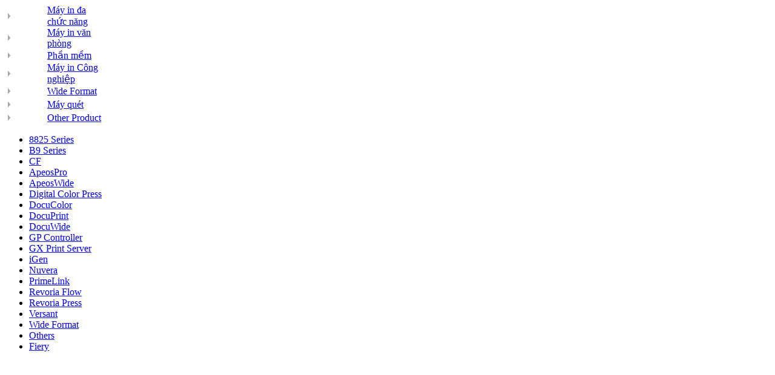

--- FILE ---
content_type: text/html;charset=UTF-8
request_url: https://support-fb.fujifilm.com/processSupportCat.do?currdate_u=1712977771428&cid=12&ctry_code=VN&lang_code=vi&cat_id=3&cat_index=3
body_size: 19842
content:
<!DOCTYPE HTML PUBLIC "-//W3C//DTD HTML 4.01 Transitional//EN" "http://www.w3.org/TR/html4/loose.dtd">







<html xmlns="http://www.w3.org/1999/xhtml" lang="vi-VN" xml:lang="vi-VN">
<head>

<META HTTP-EQUIV="Content-Type" CONTENT="text/html; charset=UTF-8">
<META HTTP-EQUIV="Cache-Control" CONTENT="no-store, no-cache, must-revalidate, max-age=0, post-check=0, pre-check=0">
<META HTTP-EQUIV="Pragma" CONTENT="no-cache">
<META HTTP-EQUIV="Expires" CONTENT="-1">
<title>FUJIFILM Business Innovation  Support</title>
<META name="description" content="Online Support System">
<META name="keywords" content="osc, Online Support System">
</head>
<body id="pro" bgcolor="white">






<META HTTP-EQUIV="Content-Type" CONTENT="text/html; charset=UTF-8">

<script type="text/javascript">
function highlightRow(n, k, rowId) {
  var row;
  for (i = 0; i < n; i++) {
    row = rowId + i;
    if (MM_findObj(row)) MM_findObj(row).className = "";
  }
  k = "" + k;
  if (k.length > 0) {
    row = rowId + k;
    if (MM_findObj(row)) {
      MM_findObj(row).style.backgroundColor = "#eeeeee";
      MM_findObj(row).className = "highlighted";
      MM_findObj(row).focus();
    }
  }
}
</script>
<span id="listCat1"><table height="22px" width="162px" border="0" cellspacing="0" cellpadding="0" class="producttype_text"><tr><td style="" height="22px" width="162px" align="left" valign="middle"><a class="producttype_text" href="/processSupportCat.do?currdate_u=1769550564344&cid=12&ctry_code=VN&lang_code=vi&cat_id=2&cat_index=0"onclick="doNav('/processSupportCat.do?currdate_u=1769550564344&cid=12&ctry_code=VN&lang_code=vi&cat_id=2&cat_index=0'); highlightRow(7,0,'cat_row_');openSubFilter(1); return false;" ><img src='/images/support/grey_arrow.gif' width="6" height="11" border="0" style="padding-right:5px; padding-left:5px;"/></a></td><td id="cat_row_0"  style="" height="22px" width="162px" valign="middle"><a class="producttype_text" href="/processSupportCat.do?currdate_u=1769550564344&cid=12&ctry_code=VN&lang_code=vi&cat_id=2&cat_index=0"onclick="doNav('/processSupportCat.do?currdate_u=1769550564344&cid=12&ctry_code=VN&lang_code=vi&cat_id=2&cat_index=0');highlightRow(7,0,'cat_row_');openSubFilter(1); return false;" >Máy in đa chức năng</a></td></tr><tr><td style="" height="22px" width="162px" align="left" valign="middle"><a class="producttype_text" href="/processSupportCat.do?currdate_u=1769550564344&cid=12&ctry_code=VN&lang_code=vi&cat_id=1&cat_index=1"onclick="doNav('/processSupportCat.do?currdate_u=1769550564344&cid=12&ctry_code=VN&lang_code=vi&cat_id=1&cat_index=1'); highlightRow(7,1,'cat_row_');openSubFilter(1); return false;" ><img src='/images/support/grey_arrow.gif' width="6" height="11" border="0" style="padding-right:5px; padding-left:5px;"/></a></td><td id="cat_row_1"  style="" height="22px" width="162px" valign="middle"><a class="producttype_text" href="/processSupportCat.do?currdate_u=1769550564344&cid=12&ctry_code=VN&lang_code=vi&cat_id=1&cat_index=1"onclick="doNav('/processSupportCat.do?currdate_u=1769550564344&cid=12&ctry_code=VN&lang_code=vi&cat_id=1&cat_index=1');highlightRow(7,1,'cat_row_');openSubFilter(1); return false;" >Máy in văn phòng</a></td></tr><tr><td style="" height="22px" width="162px" align="left" valign="middle"><a class="producttype_text" href="/processSupportCat.do?currdate_u=1769550564344&cid=12&ctry_code=VN&lang_code=vi&cat_id=4&cat_index=2"onclick="doNav('/processSupportCat.do?currdate_u=1769550564344&cid=12&ctry_code=VN&lang_code=vi&cat_id=4&cat_index=2'); highlightRow(7,2,'cat_row_');openSubFilter(1); return false;" ><img src='/images/support/grey_arrow.gif' width="6" height="11" border="0" style="padding-right:5px; padding-left:5px;"/></a></td><td id="cat_row_2"  style="" height="22px" width="162px" valign="middle"><a class="producttype_text" href="/processSupportCat.do?currdate_u=1769550564344&cid=12&ctry_code=VN&lang_code=vi&cat_id=4&cat_index=2"onclick="doNav('/processSupportCat.do?currdate_u=1769550564344&cid=12&ctry_code=VN&lang_code=vi&cat_id=4&cat_index=2');highlightRow(7,2,'cat_row_');openSubFilter(1); return false;" >Phần mềm</a></td></tr><tr><td style="" height="22px" width="162px" align="left" valign="middle"><a class="producttype_text" href="/processSupportCat.do?currdate_u=1769550564344&cid=12&ctry_code=VN&lang_code=vi&cat_id=3&cat_index=3"onclick="doNav('/processSupportCat.do?currdate_u=1769550564344&cid=12&ctry_code=VN&lang_code=vi&cat_id=3&cat_index=3'); highlightRow(7,3,'cat_row_');openSubFilter(1); return false;" ><img src='/images/support/grey_arrow.gif' width="6" height="11" border="0" style="padding-right:5px; padding-left:5px;"/></a></td><td id="cat_row_3" class="highlighted t-align-left" style="" height="22px" width="162px" valign="middle"><a class="producttype_text" href="/processSupportCat.do?currdate_u=1769550564344&cid=12&ctry_code=VN&lang_code=vi&cat_id=3&cat_index=3"onclick="doNav('/processSupportCat.do?currdate_u=1769550564344&cid=12&ctry_code=VN&lang_code=vi&cat_id=3&cat_index=3');highlightRow(7,3,'cat_row_');openSubFilter(1); return false;" >Máy in Công nghiệp</a></td></tr><tr><td style="" height="22px" width="162px" align="left" valign="middle"><a class="producttype_text" href="/processSupportCat.do?currdate_u=1769550564344&cid=12&ctry_code=VN&lang_code=vi&cat_id=9&cat_index=4"onclick="doNav('/processSupportCat.do?currdate_u=1769550564344&cid=12&ctry_code=VN&lang_code=vi&cat_id=9&cat_index=4'); highlightRow(7,4,'cat_row_');openSubFilter(1); return false;" ><img src='/images/support/grey_arrow.gif' width="6" height="11" border="0" style="padding-right:5px; padding-left:5px;"/></a></td><td id="cat_row_4"  style="" height="22px" width="162px" valign="middle"><a class="producttype_text" href="/processSupportCat.do?currdate_u=1769550564344&cid=12&ctry_code=VN&lang_code=vi&cat_id=9&cat_index=4"onclick="doNav('/processSupportCat.do?currdate_u=1769550564344&cid=12&ctry_code=VN&lang_code=vi&cat_id=9&cat_index=4');highlightRow(7,4,'cat_row_');openSubFilter(1); return false;" >Wide Format</a></td></tr><tr><td style="" height="22px" width="162px" align="left" valign="middle"><a class="producttype_text" href="/processSupportCat.do?currdate_u=1769550564344&cid=12&ctry_code=VN&lang_code=vi&cat_id=8&cat_index=5"onclick="doNav('/processSupportCat.do?currdate_u=1769550564344&cid=12&ctry_code=VN&lang_code=vi&cat_id=8&cat_index=5'); highlightRow(7,5,'cat_row_');openSubFilter(1); return false;" ><img src='/images/support/grey_arrow.gif' width="6" height="11" border="0" style="padding-right:5px; padding-left:5px;"/></a></td><td id="cat_row_5"  style="" height="22px" width="162px" valign="middle"><a class="producttype_text" href="/processSupportCat.do?currdate_u=1769550564344&cid=12&ctry_code=VN&lang_code=vi&cat_id=8&cat_index=5"onclick="doNav('/processSupportCat.do?currdate_u=1769550564344&cid=12&ctry_code=VN&lang_code=vi&cat_id=8&cat_index=5');highlightRow(7,5,'cat_row_');openSubFilter(1); return false;" >Máy quét</a></td></tr><tr><td style="" height="22px" width="162px" align="left" valign="middle"><a class="producttype_text" href="/processSupportCat.do?currdate_u=1769550564344&cid=12&ctry_code=VN&lang_code=vi&cat_id=15&cat_index=6"onclick="doNav('/processSupportCat.do?currdate_u=1769550564344&cid=12&ctry_code=VN&lang_code=vi&cat_id=15&cat_index=6'); highlightRow(7,6,'cat_row_');openSubFilter(1); return false;" ><img src='/images/support/grey_arrow.gif' width="6" height="11" border="0" style="padding-right:5px; padding-left:5px;"/></a></td><td id="cat_row_6"  style="" height="22px" width="162px" valign="middle"><a class="producttype_text" href="/processSupportCat.do?currdate_u=1769550564344&cid=12&ctry_code=VN&lang_code=vi&cat_id=15&cat_index=6"onclick="doNav('/processSupportCat.do?currdate_u=1769550564344&cid=12&ctry_code=VN&lang_code=vi&cat_id=15&cat_index=6');highlightRow(7,6,'cat_row_');openSubFilter(1); return false;" >Other Product</a></td></tr></table></span><span id="listFamily1"><div class="select"><div><ul id="osaFamilyHtml"><li id="fam_row_0"  data-country="AU,KH,CN,HK,ID,KR,LA,MY,MM,NZ,PH,SG,TW,TH,VN" class="t-align-left"  style="" height="22px" width="162px"  valign="middle"><a class="producttype_text" href="/processSupportFamily.do?currdate_u=1769550564344&cid=12&ctry_code=VN&lang_code=vi&cat_id=3&cat_index=3&family_id=54&family_index=0"onclick="doNav('/processSupportFamily.do?currdate_u=1769550564344&cid=12&ctry_code=VN&lang_code=vi&cat_id=3&cat_index=3&family_id=54&family_index=0');highlightRow(21,0,'fam_row_'); openSubFilter(2);return false;" >8825 Series</a></li><li id="fam_row_1"  data-country="AU,KH,CN,HK,ID,KR,LA,MY,MM,NZ,PH,SG,TW,TH,VN" class="t-align-left"  style="" height="22px" width="162px"  valign="middle"><a class="producttype_text" href="/processSupportFamily.do?currdate_u=1769550564344&cid=12&ctry_code=VN&lang_code=vi&cat_id=3&cat_index=3&family_id=89&family_index=1"onclick="doNav('/processSupportFamily.do?currdate_u=1769550564344&cid=12&ctry_code=VN&lang_code=vi&cat_id=3&cat_index=3&family_id=89&family_index=1');highlightRow(21,1,'fam_row_'); openSubFilter(2);return false;" >B9 Series</a></li><li id="fam_row_2"  data-country="AU,KH,CN,HK,ID,KR,LA,MY,MM,NZ,PH,SG,TW,TH,VN" class="t-align-left"  style="" height="22px" width="162px"  valign="middle"><a class="producttype_text" href="/processSupportFamily.do?currdate_u=1769550564344&cid=12&ctry_code=VN&lang_code=vi&cat_id=3&cat_index=3&family_id=36&family_index=2"onclick="doNav('/processSupportFamily.do?currdate_u=1769550564344&cid=12&ctry_code=VN&lang_code=vi&cat_id=3&cat_index=3&family_id=36&family_index=2');highlightRow(21,2,'fam_row_'); openSubFilter(2);return false;" >CF</a></li><li id="fam_row_3"  data-country="AU,KH,CN,HK,ID,KR,LA,MY,MM,NZ,PH,SG,TW,TH,VN,AT,BE,CA,CZ,EG,EE,FI,FR,DE,GR,IL,IT,LV,LT,LU,NL,NO,PL,PT,RO,SA,SK,SI,ES,SE,CH,TR,AE,GB,US" class="t-align-left"  style="" height="22px" width="162px"  valign="middle"><a class="producttype_text" href="/processSupportFamily.do?currdate_u=1769550564344&cid=12&ctry_code=VN&lang_code=vi&cat_id=3&cat_index=3&family_id=96&family_index=3"onclick="doNav('/processSupportFamily.do?currdate_u=1769550564344&cid=12&ctry_code=VN&lang_code=vi&cat_id=3&cat_index=3&family_id=96&family_index=3');highlightRow(21,3,'fam_row_'); openSubFilter(2);return false;" >ApeosPro</a></li><li id="fam_row_4"  data-country="AU,KH,CN,HK,ID,KR,LA,MY,MM,NZ,PH,SG,TW,TH,VN" class="t-align-left"  style="" height="22px" width="162px"  valign="middle"><a class="producttype_text" href="/processSupportFamily.do?currdate_u=1769550564344&cid=12&ctry_code=VN&lang_code=vi&cat_id=3&cat_index=3&family_id=99&family_index=4"onclick="doNav('/processSupportFamily.do?currdate_u=1769550564344&cid=12&ctry_code=VN&lang_code=vi&cat_id=3&cat_index=3&family_id=99&family_index=4');highlightRow(21,4,'fam_row_'); openSubFilter(2);return false;" >ApeosWide</a></li><li id="fam_row_5"  data-country="AU,KH,CN,HK,ID,KR,LA,MY,MM,NZ,PH,SG,TW,TH,VN" class="t-align-left"  style="" height="22px" width="162px"  valign="middle"><a class="producttype_text" href="/processSupportFamily.do?currdate_u=1769550564344&cid=12&ctry_code=VN&lang_code=vi&cat_id=3&cat_index=3&family_id=69&family_index=5"onclick="doNav('/processSupportFamily.do?currdate_u=1769550564344&cid=12&ctry_code=VN&lang_code=vi&cat_id=3&cat_index=3&family_id=69&family_index=5');highlightRow(21,5,'fam_row_'); openSubFilter(2);return false;" >Digital Color Press</a></li><li id="fam_row_6"  data-country="AU,KH,CN,HK,ID,KR,LA,MY,MM,NZ,PH,SG,TW,TH,VN" class="t-align-left"  style="" height="22px" width="162px"  valign="middle"><a class="producttype_text" href="/processSupportFamily.do?currdate_u=1769550564344&cid=12&ctry_code=VN&lang_code=vi&cat_id=3&cat_index=3&family_id=3&family_index=6"onclick="doNav('/processSupportFamily.do?currdate_u=1769550564344&cid=12&ctry_code=VN&lang_code=vi&cat_id=3&cat_index=3&family_id=3&family_index=6');highlightRow(21,6,'fam_row_'); openSubFilter(2);return false;" >DocuColor </a></li><li id="fam_row_7"  data-country="AU,KH,CN,HK,ID,KR,LA,MY,MM,NZ,PH,SG,TW,TH,VN" class="t-align-left"  style="" height="22px" width="162px"  valign="middle"><a class="producttype_text" href="/processSupportFamily.do?currdate_u=1769550564344&cid=12&ctry_code=VN&lang_code=vi&cat_id=3&cat_index=3&family_id=2&family_index=7"onclick="doNav('/processSupportFamily.do?currdate_u=1769550564344&cid=12&ctry_code=VN&lang_code=vi&cat_id=3&cat_index=3&family_id=2&family_index=7');highlightRow(21,7,'fam_row_'); openSubFilter(2);return false;" >DocuPrint</a></li><li id="fam_row_8"  data-country="AU,KH,CN,HK,ID,KR,LA,MY,MM,NZ,PH,SG,TW,TH,VN" class="t-align-left"  style="" height="22px" width="162px"  valign="middle"><a class="producttype_text" href="/processSupportFamily.do?currdate_u=1769550564344&cid=12&ctry_code=VN&lang_code=vi&cat_id=3&cat_index=3&family_id=47&family_index=8"onclick="doNav('/processSupportFamily.do?currdate_u=1769550564344&cid=12&ctry_code=VN&lang_code=vi&cat_id=3&cat_index=3&family_id=47&family_index=8');highlightRow(21,8,'fam_row_'); openSubFilter(2);return false;" >DocuWide</a></li><li id="fam_row_9"  data-country="AU,KH,CN,HK,ID,KR,LA,MY,MM,NZ,PH,SG,TW,TH,VN" class="t-align-left"  style="" height="22px" width="162px"  valign="middle"><a class="producttype_text" href="/processSupportFamily.do?currdate_u=1769550564344&cid=12&ctry_code=VN&lang_code=vi&cat_id=3&cat_index=3&family_id=97&family_index=9"onclick="doNav('/processSupportFamily.do?currdate_u=1769550564344&cid=12&ctry_code=VN&lang_code=vi&cat_id=3&cat_index=3&family_id=97&family_index=9');highlightRow(21,9,'fam_row_'); openSubFilter(2);return false;" >GP Controller</a></li><li id="fam_row_10"  data-country="AU,KH,CN,HK,ID,KR,LA,MY,MM,NZ,PH,SG,TW,TH,VN" class="t-align-left"  style="" height="22px" width="162px"  valign="middle"><a class="producttype_text" href="/processSupportFamily.do?currdate_u=1769550564344&cid=12&ctry_code=VN&lang_code=vi&cat_id=3&cat_index=3&family_id=91&family_index=10"onclick="doNav('/processSupportFamily.do?currdate_u=1769550564344&cid=12&ctry_code=VN&lang_code=vi&cat_id=3&cat_index=3&family_id=91&family_index=10');highlightRow(21,10,'fam_row_'); openSubFilter(2);return false;" >GX Print Server</a></li><li id="fam_row_11"  data-country="AU,KH,CN,HK,ID,KR,LA,MY,MM,NZ,PH,SG,TW,TH,VN" class="t-align-left"  style="" height="22px" width="162px"  valign="middle"><a class="producttype_text" href="/processSupportFamily.do?currdate_u=1769550564344&cid=12&ctry_code=VN&lang_code=vi&cat_id=3&cat_index=3&family_id=33&family_index=11"onclick="doNav('/processSupportFamily.do?currdate_u=1769550564344&cid=12&ctry_code=VN&lang_code=vi&cat_id=3&cat_index=3&family_id=33&family_index=11');highlightRow(21,11,'fam_row_'); openSubFilter(2);return false;" >iGen</a></li><li id="fam_row_12"  data-country="AU,KH,CN,HK,ID,KR,LA,MY,MM,NZ,PH,SG,TW,TH,VN" class="t-align-left"  style="" height="22px" width="162px"  valign="middle"><a class="producttype_text" href="/processSupportFamily.do?currdate_u=1769550564344&cid=12&ctry_code=VN&lang_code=vi&cat_id=3&cat_index=3&family_id=20&family_index=12"onclick="doNav('/processSupportFamily.do?currdate_u=1769550564344&cid=12&ctry_code=VN&lang_code=vi&cat_id=3&cat_index=3&family_id=20&family_index=12');highlightRow(21,12,'fam_row_'); openSubFilter(2);return false;" >Nuvera</a></li><li id="fam_row_13"  data-country="AU,KH,CN,HK,ID,KR,LA,MY,MM,NZ,PH,SG,TW,TH,VN" class="t-align-left"  style="" height="22px" width="162px"  valign="middle"><a class="producttype_text" href="/processSupportFamily.do?currdate_u=1769550564344&cid=12&ctry_code=VN&lang_code=vi&cat_id=3&cat_index=3&family_id=90&family_index=13"onclick="doNav('/processSupportFamily.do?currdate_u=1769550564344&cid=12&ctry_code=VN&lang_code=vi&cat_id=3&cat_index=3&family_id=90&family_index=13');highlightRow(21,13,'fam_row_'); openSubFilter(2);return false;" >PrimeLink</a></li><li id="fam_row_14"  data-country="AU,KH,CN,HK,ID,KR,LA,MY,MM,NZ,PH,SG,TW,TH,VN,AT,BH,BD,BE,BR,CA,CO,CZ,DK,EG,EE,FI,FR,DE,GR,HU,IN,IE,IL,IT,JO,KW,LV,LT,LU,MX,NL,NO,OM,PL,PT,QA,RO,RU,SA,SK,SI,ZA,ES,LK,SE,CH,TR,AE,GB,US" class="t-align-left"  style="" height="22px" width="162px"  valign="middle"><a class="producttype_text" href="/processSupportFamily.do?currdate_u=1769550564344&cid=12&ctry_code=VN&lang_code=vi&cat_id=3&cat_index=3&family_id=100&family_index=14"onclick="doNav('/processSupportFamily.do?currdate_u=1769550564344&cid=12&ctry_code=VN&lang_code=vi&cat_id=3&cat_index=3&family_id=100&family_index=14');highlightRow(21,14,'fam_row_'); openSubFilter(2);return false;" >Revoria Flow</a></li><li id="fam_row_15"  data-country="AU,KH,CN,HK,ID,KR,LA,MY,MM,NZ,PH,SG,TW,TH,VN,AT,BH,BD,BE,CA,CZ,DK,EG,EE,FI,FR,DE,GR,HU,IN,IE,IL,IT,JO,KW,LV,LT,LU,MX,NL,NO,OM,PL,PT,QA,RO,SA,SK,SI,ES,LK,SE,CH,TR,AE,GB,US" class="t-align-left"  style="" height="22px" width="162px"  valign="middle"><a class="producttype_text" href="/processSupportFamily.do?currdate_u=1769550564344&cid=12&ctry_code=VN&lang_code=vi&cat_id=3&cat_index=3&family_id=98&family_index=15"onclick="doNav('/processSupportFamily.do?currdate_u=1769550564344&cid=12&ctry_code=VN&lang_code=vi&cat_id=3&cat_index=3&family_id=98&family_index=15');highlightRow(21,15,'fam_row_'); openSubFilter(2);return false;" >Revoria Press</a></li><li id="fam_row_16"  data-country="AU,KH,CN,HK,ID,KR,LA,MY,MM,NZ,PH,SG,TW,TH,VN" class="t-align-left"  style="" height="22px" width="162px"  valign="middle"><a class="producttype_text" href="/processSupportFamily.do?currdate_u=1769550564344&cid=12&ctry_code=VN&lang_code=vi&cat_id=3&cat_index=3&family_id=83&family_index=16"onclick="doNav('/processSupportFamily.do?currdate_u=1769550564344&cid=12&ctry_code=VN&lang_code=vi&cat_id=3&cat_index=3&family_id=83&family_index=16');highlightRow(21,16,'fam_row_'); openSubFilter(2);return false;" >Versant</a></li><li id="fam_row_17"  data-country="AU,KH,CN,HK,ID,KR,LA,MY,MM,NZ,PH,SG,TW,TH,VN" class="t-align-left"  style="" height="22px" width="162px"  valign="middle"><a class="producttype_text" href="/processSupportFamily.do?currdate_u=1769550564344&cid=12&ctry_code=VN&lang_code=vi&cat_id=3&cat_index=3&family_id=24&family_index=17"onclick="doNav('/processSupportFamily.do?currdate_u=1769550564344&cid=12&ctry_code=VN&lang_code=vi&cat_id=3&cat_index=3&family_id=24&family_index=17');highlightRow(21,17,'fam_row_'); openSubFilter(2);return false;" >Wide Format</a></li><li id="fam_row_18"  data-country="AU,KH,CN,HK,ID,KR,LA,MY,MM,NZ,PH,SG,TW,TH,VN" class="t-align-left"  style="" height="22px" width="162px"  valign="middle"><a class="producttype_text" href="/processSupportFamily.do?currdate_u=1769550564344&cid=12&ctry_code=VN&lang_code=vi&cat_id=3&cat_index=3&family_id=7&family_index=18"onclick="doNav('/processSupportFamily.do?currdate_u=1769550564344&cid=12&ctry_code=VN&lang_code=vi&cat_id=3&cat_index=3&family_id=7&family_index=18');highlightRow(21,18,'fam_row_'); openSubFilter(2);return false;" >Others</a></li><li id="fam_row_20"  data-country="AU,KH,CN,HK,ID,KR,LA,MY,MM,NZ,PH,SG,TW,TH,VN,AT,BH,BD,BE,BR,CA,CO,CZ,DK,EG,EE,FI,FR,DE,GR,HU,IN,IE,IL,IT,JO,KW,LV,LT,LU,MX,NL,NO,OM,PL,PT,QA,RO,RU,SA,SK,SI,ZA,ES,LK,SE,CH,TR,AE,GB,US" class="t-align-left"  style="" height="22px" width="162px"  valign="middle"><a class="producttype_text" href="/processSupportFamily.do?currdate_u=1769550564344&cid=12&ctry_code=VN&lang_code=vi&cat_id=3&cat_index=3&family_id=109&family_index=20"onclick="doNav('/processSupportFamily.do?currdate_u=1769550564344&cid=12&ctry_code=VN&lang_code=vi&cat_id=3&cat_index=3&family_id=109&family_index=20');highlightRow(21,20,'fam_row_'); openSubFilter(2);return false;" >Fiery</a></li></ul></div></div></span><ul>